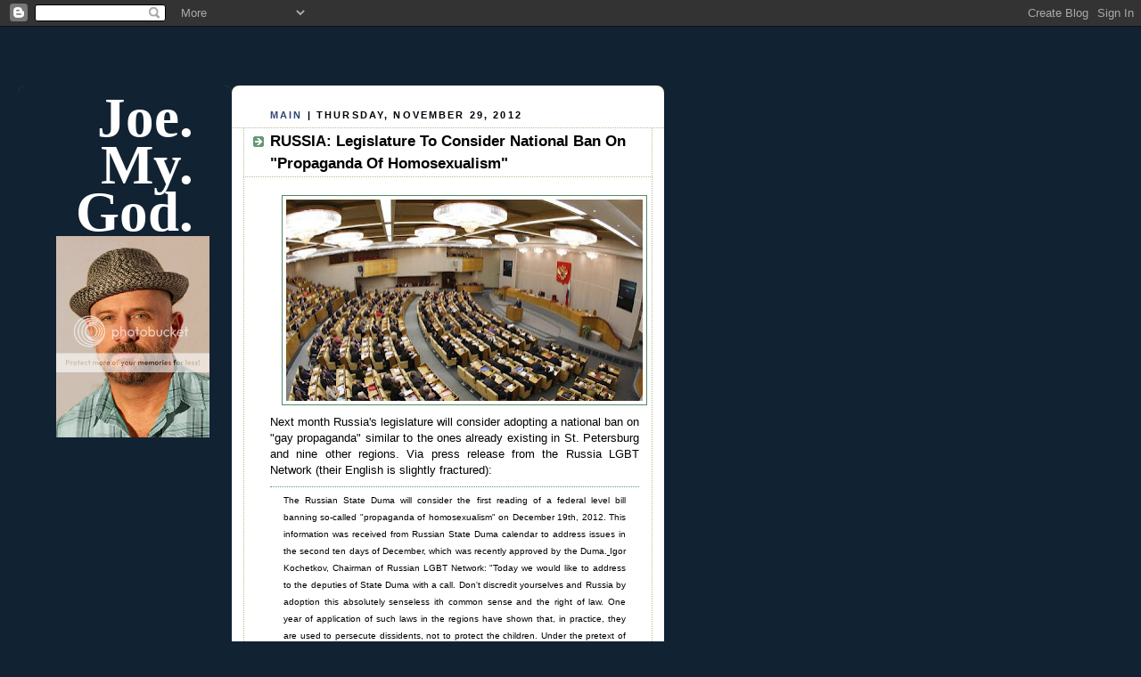

--- FILE ---
content_type: text/html; charset=utf-8
request_url: https://www.google.com/recaptcha/api2/aframe
body_size: 267
content:
<!DOCTYPE HTML><html><head><meta http-equiv="content-type" content="text/html; charset=UTF-8"></head><body><script nonce="0DrK2hWeb6xorij45gk3ZQ">/** Anti-fraud and anti-abuse applications only. See google.com/recaptcha */ try{var clients={'sodar':'https://pagead2.googlesyndication.com/pagead/sodar?'};window.addEventListener("message",function(a){try{if(a.source===window.parent){var b=JSON.parse(a.data);var c=clients[b['id']];if(c){var d=document.createElement('img');d.src=c+b['params']+'&rc='+(localStorage.getItem("rc::a")?sessionStorage.getItem("rc::b"):"");window.document.body.appendChild(d);sessionStorage.setItem("rc::e",parseInt(sessionStorage.getItem("rc::e")||0)+1);localStorage.setItem("rc::h",'1768529637506');}}}catch(b){}});window.parent.postMessage("_grecaptcha_ready", "*");}catch(b){}</script></body></html>